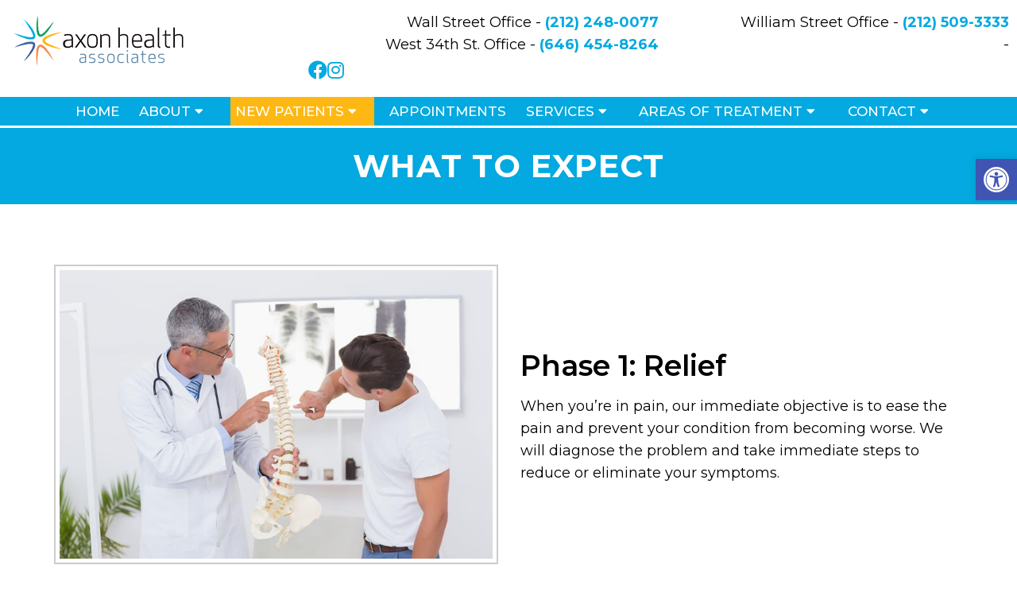

--- FILE ---
content_type: text/html; charset=utf-8
request_url: https://www.google.com/maps/d/embed?mid=14gK_qA8zsB-LUTF1SYQCEEy7KUzIXo9A&ehbc=2E312F
body_size: 4305
content:
<!DOCTYPE html><html itemscope itemtype="http://schema.org/WebSite"><head><script nonce="leGi6nPrAuhhfVTrcRsCmQ">window['ppConfig'] = {productName: '06194a8f37177242d55a18e38c5a91c6', deleteIsEnforced:  false , sealIsEnforced:  false , heartbeatRate:  0.5 , periodicReportingRateMillis:  60000.0 , disableAllReporting:  false };(function(){'use strict';function k(a){var b=0;return function(){return b<a.length?{done:!1,value:a[b++]}:{done:!0}}}function l(a){var b=typeof Symbol!="undefined"&&Symbol.iterator&&a[Symbol.iterator];if(b)return b.call(a);if(typeof a.length=="number")return{next:k(a)};throw Error(String(a)+" is not an iterable or ArrayLike");}var m=typeof Object.defineProperties=="function"?Object.defineProperty:function(a,b,c){if(a==Array.prototype||a==Object.prototype)return a;a[b]=c.value;return a};
function n(a){a=["object"==typeof globalThis&&globalThis,a,"object"==typeof window&&window,"object"==typeof self&&self,"object"==typeof global&&global];for(var b=0;b<a.length;++b){var c=a[b];if(c&&c.Math==Math)return c}throw Error("Cannot find global object");}var p=n(this);function q(a,b){if(b)a:{var c=p;a=a.split(".");for(var d=0;d<a.length-1;d++){var e=a[d];if(!(e in c))break a;c=c[e]}a=a[a.length-1];d=c[a];b=b(d);b!=d&&b!=null&&m(c,a,{configurable:!0,writable:!0,value:b})}}
q("Object.is",function(a){return a?a:function(b,c){return b===c?b!==0||1/b===1/c:b!==b&&c!==c}});q("Array.prototype.includes",function(a){return a?a:function(b,c){var d=this;d instanceof String&&(d=String(d));var e=d.length;c=c||0;for(c<0&&(c=Math.max(c+e,0));c<e;c++){var f=d[c];if(f===b||Object.is(f,b))return!0}return!1}});
q("String.prototype.includes",function(a){return a?a:function(b,c){if(this==null)throw new TypeError("The 'this' value for String.prototype.includes must not be null or undefined");if(b instanceof RegExp)throw new TypeError("First argument to String.prototype.includes must not be a regular expression");return this.indexOf(b,c||0)!==-1}});function r(a,b,c){a("https://csp.withgoogle.com/csp/proto/"+encodeURIComponent(b),JSON.stringify(c))}function t(){var a;if((a=window.ppConfig)==null?0:a.disableAllReporting)return function(){};var b,c,d,e;return(e=(b=window)==null?void 0:(c=b.navigator)==null?void 0:(d=c.sendBeacon)==null?void 0:d.bind(navigator))!=null?e:u}function u(a,b){var c=new XMLHttpRequest;c.open("POST",a);c.send(b)}
function v(){var a=(w=Object.prototype)==null?void 0:w.__lookupGetter__("__proto__"),b=x,c=y;return function(){var d=a.call(this),e,f,g,h;r(c,b,{type:"ACCESS_GET",origin:(f=window.location.origin)!=null?f:"unknown",report:{className:(g=d==null?void 0:(e=d.constructor)==null?void 0:e.name)!=null?g:"unknown",stackTrace:(h=Error().stack)!=null?h:"unknown"}});return d}}
function z(){var a=(A=Object.prototype)==null?void 0:A.__lookupSetter__("__proto__"),b=x,c=y;return function(d){d=a.call(this,d);var e,f,g,h;r(c,b,{type:"ACCESS_SET",origin:(f=window.location.origin)!=null?f:"unknown",report:{className:(g=d==null?void 0:(e=d.constructor)==null?void 0:e.name)!=null?g:"unknown",stackTrace:(h=Error().stack)!=null?h:"unknown"}});return d}}function B(a,b){C(a.productName,b);setInterval(function(){C(a.productName,b)},a.periodicReportingRateMillis)}
var D="constructor __defineGetter__ __defineSetter__ hasOwnProperty __lookupGetter__ __lookupSetter__ isPrototypeOf propertyIsEnumerable toString valueOf __proto__ toLocaleString x_ngfn_x".split(" "),E=D.concat,F=navigator.userAgent.match(/Firefox\/([0-9]+)\./),G=(!F||F.length<2?0:Number(F[1])<75)?["toSource"]:[],H;if(G instanceof Array)H=G;else{for(var I=l(G),J,K=[];!(J=I.next()).done;)K.push(J.value);H=K}var L=E.call(D,H),M=[];
function C(a,b){for(var c=[],d=l(Object.getOwnPropertyNames(Object.prototype)),e=d.next();!e.done;e=d.next())e=e.value,L.includes(e)||M.includes(e)||c.push(e);e=Object.prototype;d=[];for(var f=0;f<c.length;f++){var g=c[f];d[f]={name:g,descriptor:Object.getOwnPropertyDescriptor(Object.prototype,g),type:typeof e[g]}}if(d.length!==0){c=l(d);for(e=c.next();!e.done;e=c.next())M.push(e.value.name);var h;r(b,a,{type:"SEAL",origin:(h=window.location.origin)!=null?h:"unknown",report:{blockers:d}})}};var N=Math.random(),O=t(),P=window.ppConfig;P&&(P.disableAllReporting||P.deleteIsEnforced&&P.sealIsEnforced||N<P.heartbeatRate&&r(O,P.productName,{origin:window.location.origin,type:"HEARTBEAT"}));var y=t(),Q=window.ppConfig;if(Q)if(Q.deleteIsEnforced)delete Object.prototype.__proto__;else if(!Q.disableAllReporting){var x=Q.productName;try{var w,A;Object.defineProperty(Object.prototype,"__proto__",{enumerable:!1,get:v(),set:z()})}catch(a){}}
(function(){var a=t(),b=window.ppConfig;b&&(b.sealIsEnforced?Object.seal(Object.prototype):b.disableAllReporting||(document.readyState!=="loading"?B(b,a):document.addEventListener("DOMContentLoaded",function(){B(b,a)})))})();}).call(this);
</script><title itemprop="name">Axon Health Associates - Google My Maps</title><meta name="robots" content="noindex,nofollow"/><meta http-equiv="X-UA-Compatible" content="IE=edge,chrome=1"><meta name="viewport" content="initial-scale=1.0,minimum-scale=1.0,maximum-scale=1.0,user-scalable=0,width=device-width"/><meta name="description" itemprop="description" content="Axon Health Associates"/><meta itemprop="url" content="https://www.google.com/maps/d/viewer?mid=14gK_qA8zsB-LUTF1SYQCEEy7KUzIXo9A"/><meta itemprop="image" content="https://www.google.com/maps/d/thumbnail?mid=14gK_qA8zsB-LUTF1SYQCEEy7KUzIXo9A"/><meta property="og:type" content="website"/><meta property="og:title" content="Axon Health Associates - Google My Maps"/><meta property="og:description" content="Axon Health Associates"/><meta property="og:url" content="https://www.google.com/maps/d/viewer?mid=14gK_qA8zsB-LUTF1SYQCEEy7KUzIXo9A"/><meta property="og:image" content="https://www.google.com/maps/d/thumbnail?mid=14gK_qA8zsB-LUTF1SYQCEEy7KUzIXo9A"/><meta property="og:site_name" content="Google My Maps"/><meta name="twitter:card" content="summary_large_image"/><meta name="twitter:title" content="Axon Health Associates - Google My Maps"/><meta name="twitter:description" content="Axon Health Associates"/><meta name="twitter:image:src" content="https://www.google.com/maps/d/thumbnail?mid=14gK_qA8zsB-LUTF1SYQCEEy7KUzIXo9A"/><link rel="stylesheet" id="gmeviewer-styles" href="https://www.gstatic.com/mapspro/_/ss/k=mapspro.gmeviewer.vXPy3eFlWvE.L.W.O/am=AAAE/d=0/rs=ABjfnFUc4wRW9bnXD_rw-Jd18NVYqFrlnw" nonce="FVgzMZI3u88K1y0GrQXyqA"><link rel="stylesheet" href="https://fonts.googleapis.com/css?family=Roboto:300,400,500,700" nonce="FVgzMZI3u88K1y0GrQXyqA"><link rel="shortcut icon" href="//www.gstatic.com/mapspro/images/favicon-001.ico"><link rel="canonical" href="https://www.google.com/mymaps/viewer?mid=14gK_qA8zsB-LUTF1SYQCEEy7KUzIXo9A&amp;hl=en_US"></head><body jscontroller="O1VPAb" jsaction="click:cOuCgd;"><div class="c4YZDc HzV7m-b7CEbf SfQLQb-dIxMhd-bN97Pc-b3rLgd"><div class="jQhVs-haAclf"><div class="jQhVs-uMX1Ee-My5Dr-purZT-uDEFge"><div class="jQhVs-uMX1Ee-My5Dr-purZT-uDEFge-bN97Pc"><div class="jQhVs-uMX1Ee-My5Dr-purZT-uDEFge-Bz112c"></div><div class="jQhVs-uMX1Ee-My5Dr-purZT-uDEFge-fmcmS-haAclf"><div class="jQhVs-uMX1Ee-My5Dr-purZT-uDEFge-fmcmS">Open full screen to view more</div></div></div></div></div><div class="i4ewOd-haAclf"><div class="i4ewOd-UzWXSb" id="map-canvas"></div></div><div class="X3SwIb-haAclf NBDE7b-oxvKad"><div class="X3SwIb-i8xkGf"></div></div><div class="Te60Vd-ZMv3u dIxMhd-bN97Pc-b3rLgd"><div class="dIxMhd-bN97Pc-Tswv1b-Bz112c"></div><div class="dIxMhd-bN97Pc-b3rLgd-fmcmS">This map was created by a user. <a href="//support.google.com/mymaps/answer/3024454?hl=en&amp;amp;ref_topic=3188329" target="_blank">Learn how to create your own.</a></div><div class="dIxMhd-bN97Pc-b3rLgd-TvD9Pc" title="Close"></div></div><script nonce="leGi6nPrAuhhfVTrcRsCmQ">
  function _DumpException(e) {
    if (window.console) {
      window.console.error(e.stack);
    }
  }
  var _pageData = "[[1,null,null,null,null,null,null,null,null,null,\"at\",\"\",\"\",1767259582260,\"\",\"en_US\",false,[],\"https://www.google.com/maps/d/viewer?mid\\u003d14gK_qA8zsB-LUTF1SYQCEEy7KUzIXo9A\",\"https://www.google.com/maps/d/embed?mid\\u003d14gK_qA8zsB-LUTF1SYQCEEy7KUzIXo9A\\u0026ehbc\\u003d2E312F\",\"https://www.google.com/maps/d/edit?mid\\u003d14gK_qA8zsB-LUTF1SYQCEEy7KUzIXo9A\",\"https://www.google.com/maps/d/thumbnail?mid\\u003d14gK_qA8zsB-LUTF1SYQCEEy7KUzIXo9A\",null,null,true,\"https://www.google.com/maps/d/print?mid\\u003d14gK_qA8zsB-LUTF1SYQCEEy7KUzIXo9A\",\"https://www.google.com/maps/d/pdf?mid\\u003d14gK_qA8zsB-LUTF1SYQCEEy7KUzIXo9A\",\"https://www.google.com/maps/d/viewer?mid\\u003d14gK_qA8zsB-LUTF1SYQCEEy7KUzIXo9A\",null,false,\"/maps/d\",\"maps/sharing\",\"//www.google.com/intl/en_US/help/terms_maps.html\",true,\"https://docs.google.com/picker\",null,false,null,[[[\"//www.gstatic.com/mapspro/images/google-my-maps-logo-regular-001.png\",143,25],[\"//www.gstatic.com/mapspro/images/google-my-maps-logo-regular-2x-001.png\",286,50]],[[\"//www.gstatic.com/mapspro/images/google-my-maps-logo-small-001.png\",113,20],[\"//www.gstatic.com/mapspro/images/google-my-maps-logo-small-2x-001.png\",226,40]]],1,\"https://www.gstatic.com/mapspro/_/js/k\\u003dmapspro.gmeviewer.en_US.59WzXkyw76s.O/am\\u003dAAAE/d\\u003d0/rs\\u003dABjfnFVlmcIr-KpqhdimagXCGARlvie_Zg/m\\u003dgmeviewer_base\",null,null,true,null,\"US\",null,null,null,null,null,null,true],[\"mf.map\",\"14gK_qA8zsB-LUTF1SYQCEEy7KUzIXo9A\",\"Axon Health Associates\",null,[-74.08458263017283,40.758666597822526,-73.87790233232127,40.700974303071696],[-74.0128067,40.7561529,-73.9806861,40.7071838],[[null,\"UxYtzrT0Vyg\",\"Locations\",\"\",[[[\"https://mt.googleapis.com/vt/icon/name\\u003dicons/onion/SHARED-mymaps-pin-container-bg_4x.png,icons/onion/SHARED-mymaps-pin-container_4x.png,icons/onion/1899-blank-shape_pin_4x.png\\u0026highlight\\u003dff000000,0288D1\\u0026scale\\u003d2.0\"],null,1,1,[[null,[40.7071838,-74.0128067]],\"0\",null,\"UxYtzrT0Vyg\",[40.7071838,-74.0128067],[0,-128],\"3CA003F558A11F47\"],[[\"61 Broadway #900\"]]],[[\"https://mt.googleapis.com/vt/icon/name\\u003dicons/onion/SHARED-mymaps-pin-container-bg_4x.png,icons/onion/SHARED-mymaps-pin-container_4x.png,icons/onion/1899-blank-shape_pin_4x.png\\u0026highlight\\u003dff000000,0288D1\\u0026scale\\u003d2.0\"],null,1,1,[[null,[40.7084588,-74.0072211]],\"0\",null,\"UxYtzrT0Vyg\",[40.7084588,-74.0072211],[0,-128],\"3CA004336A95434B\"],[[\"100 William St # 1215\"]]],[[\"https://mt.googleapis.com/vt/icon/name\\u003dicons/onion/SHARED-mymaps-pin-container-bg_4x.png,icons/onion/SHARED-mymaps-pin-container_4x.png,icons/onion/1899-blank-shape_pin_4x.png\\u0026highlight\\u003dff000000,0288D1\\u0026scale\\u003d2.0\"],null,1,1,[[null,[40.749733,-73.98691869999999]],\"0\",null,\"UxYtzrT0Vyg\",[40.749733,-73.98691869999999],[0,-128],\"3CA004E75885005C\"],[[\"Axon Health Associates\"]]],[[\"https://mt.googleapis.com/vt/icon/name\\u003dicons/onion/SHARED-mymaps-pin-container-bg_4x.png,icons/onion/SHARED-mymaps-pin-container_4x.png,icons/onion/1899-blank-shape_pin_4x.png\\u0026highlight\\u003dff000000,0288D1\\u0026scale\\u003d2.0\"],null,1,1,[[null,[40.7561529,-73.9806861]],\"0\",null,\"UxYtzrT0Vyg\",[40.7561529,-73.9806861],[0,-128],\"3CA01DD8DE8C986C\"],[[\"Axon Health Associates at 45th Street\"]]]],null,null,true,null,null,null,null,[[\"UxYtzrT0Vyg\",1,null,null,null,\"https://www.google.com/maps/d/kml?mid\\u003d14gK_qA8zsB-LUTF1SYQCEEy7KUzIXo9A\\u0026resourcekey\\u0026lid\\u003dUxYtzrT0Vyg\",null,null,null,null,null,2,null,[[[\"3CA003F558A11F47\",[[[40.7071838,-74.0128067]]],null,null,0,[[\"name\",[\"61 Broadway #900\"],1],null,null,null,[null,\"ChIJZW1DKRFawokRSCZ9pTAfqDU\",true]],null,0],[\"3CA004336A95434B\",[[[40.7084588,-74.0072211]]],null,null,0,[[\"name\",[\"100 William St # 1215\"],1],null,null,null,[null,\"ChIJ-3FC5RdawokRKrDksbvyPys\",true]],null,1],[\"3CA004E75885005C\",[[[40.749733,-73.98691869999999]]],null,null,0,[[\"name\",[\"Axon Health Associates\"],1],null,null,null,[null,\"ChIJ0c0T0QNZwokRaXmEbZ9Y5_o\",true]],null,2],[\"3CA01DD8DE8C986C\",[[[40.7561529,-73.9806861]]],null,null,0,[[\"name\",[\"Axon Health Associates at 45th Street\"],1],null,null,null,[null,\"ChIJwcmgt_9YwokRMxaLlKgx3aY\",true]],null,3]],[[[\"https://mt.googleapis.com/vt/icon/name\\u003dicons/onion/SHARED-mymaps-pin-container-bg_4x.png,icons/onion/SHARED-mymaps-pin-container_4x.png,icons/onion/1899-blank-shape_pin_4x.png\\u0026highlight\\u003dff000000,0288D1\\u0026scale\\u003d2.0\",[32,64]],[[\"000000\",1],1200],[[\"000000\",0.30196078431372547],[\"000000\",1],1200]]]]]],null,null,null,null,null,1]],[1,\"[{\\\"elementType\\\":\\\"labels\\\",\\\"stylers\\\":[{\\\"visibility\\\":\\\"off\\\"}]},{\\\"elementType\\\":\\\"geometry\\\",\\\"stylers\\\":[{\\\"visibility\\\":\\\"on\\\"},{\\\"saturation\\\":-60},{\\\"lightness\\\":-2}]},{\\\"featureType\\\":\\\"administrative\\\",\\\"elementType\\\":\\\"geometry\\\",\\\"stylers\\\":[{\\\"visibility\\\":\\\"off\\\"}]},{\\\"featureType\\\":\\\"administrative.country\\\",\\\"elementType\\\":\\\"labels\\\",\\\"stylers\\\":[{\\\"hue\\\":\\\"#CCCCCC\\\"},{\\\"saturation\\\":-90},{\\\"lightness\\\":60},{\\\"visibility\\\":\\\"on\\\"}]},{\\\"featureType\\\":\\\"administrative.locality\\\",\\\"elementType\\\":\\\"labels\\\",\\\"stylers\\\":[{\\\"hue\\\":\\\"#CCCCCC\\\"},{\\\"saturation\\\":-90},{\\\"lightness\\\":50},{\\\"gamma\\\":1},{\\\"visibility\\\":\\\"on\\\"}]},{\\\"featureType\\\":\\\"road\\\",\\\"elementType\\\":\\\"geometry\\\",\\\"stylers\\\":[{\\\"visibility\\\":\\\"off\\\"}]},{\\\"featureType\\\":\\\"poi.park\\\",\\\"stylers\\\":[{\\\"visibility\\\":\\\"off\\\"}]},{\\\"featureType\\\":\\\"poi\\\",\\\"stylers\\\":[{\\\"saturation\\\":-55},{\\\"gamma\\\":0.79},{\\\"visibility\\\":\\\"off\\\"}]},{\\\"featureType\\\":\\\"transit\\\",\\\"stylers\\\":[{\\\"visibility\\\":\\\"off\\\"}]}]\",\"\"],null,null,\"mapspro_in_drive\",\"14gK_qA8zsB-LUTF1SYQCEEy7KUzIXo9A\",\"https://drive.google.com/abuse?id\\u003d14gK_qA8zsB-LUTF1SYQCEEy7KUzIXo9A\",true,false,false,\"\",2,false,\"https://www.google.com/maps/d/kml?mid\\u003d14gK_qA8zsB-LUTF1SYQCEEy7KUzIXo9A\\u0026resourcekey\",82480,false,false,\"\",true,\"\",true,null,[null,null,[1643043562,539490000],[1643043562,623000000]],false,\"https://support.google.com/legal/troubleshooter/1114905#ts\\u003d9723198%2C1115689\"]]";</script><script type="text/javascript" src="//maps.googleapis.com/maps/api/js?v=3.61&client=google-maps-pro&language=en_US&region=US&libraries=places,visualization,geometry,search" nonce="leGi6nPrAuhhfVTrcRsCmQ"></script><script id="base-js" src="https://www.gstatic.com/mapspro/_/js/k=mapspro.gmeviewer.en_US.59WzXkyw76s.O/am=AAAE/d=0/rs=ABjfnFVlmcIr-KpqhdimagXCGARlvie_Zg/m=gmeviewer_base" nonce="leGi6nPrAuhhfVTrcRsCmQ"></script><script nonce="leGi6nPrAuhhfVTrcRsCmQ">_startApp();</script></div></body></html>

--- FILE ---
content_type: text/css
request_url: https://www.axonhealthassociates.com/wp-content/themes/outline-schema/style.css?ver=6.9
body_size: 7697
content:
/*
Theme Name: Outline - Schema Child
Version: 1.0
Description: A child theme of Schema by MyThemeShop
Template: mts_schema
Text Domain: schema
*/

/* Carousel */
@import url("../mts_schema/style.css");
/* general */
* {
    box-sizing: border-box;
}
.hide-d {
    display: none;
}
.container {
    width: 100%;
    max-width: 1170px !important;
}
/* Header */
#logo img {
    max-width: 300px;
}
.col-infos p:nth-child(1) a {
    /* font-size: 30px; */
}
html article ul {
    padding: 0 0 0.001em 1.9em;
}
.subway img {
    max-width: 32px;
    border: 0px solid #000 !important;
    outline: 0px solid #000 !important;
}
.dm-fourth .tinylogo {
    float: left;
    max-width: 24px;
}
.flex-fix + .dm-63 {
    width: 100%;
    padding: 20px 15px;
}
.inslogos img {
    max-width: 300px;
}
.inslogos {
    text-align: center;
}
div#header {
    background-color: var(--pColor);
}
.main-header .container {
    background-color: transparent;
}
.dm-half > p:last-of-type {
    margin: 0px;
}

header .dm-rate-us {
    width: 90%;
    text-align: right;
    margin-right: 15px;
}

@media screen and (min-width: 1024px) and (max-width: 1100px) {
    header .dm-rate-us {
        width: auto;
    }
}

.page-id-66 article * {
    float: none;
    text-align: center;
}

.top-social-icons {
    display: flex;
    gap: 1em;
}

.top-social-icons a {
    font-size: 24px;
}

.head-wrapper {
    max-width: 1350px;
    margin: 0 auto;
    padding: 10px;
    display: -webkit-box;
    display: -ms-flexbox;
    display: flex;
    -webkit-box-pack: justify;
    -ms-flex-pack: justify;
    justify-content: space-between;
    -webkit-box-align: center;
    -ms-flex-align: center;
    align-items: center;
}

.logo-wrap div {
    position: relative;
    margin-right: auto;
    display: -webkit-box;
    display: -ms-flexbox;
    display: flex;
    -webkit-box-align: center;
    -ms-flex-align: center;
    align-items: center;
    margin-right: 12px;
}

.logo-wrap span {
    color: #1a1818;
    text-transform: uppercase;
    letter-spacing: -0.5px;
    font-size: 36px;
}

.logo-wrap small {
    display: block;
    font-weight: 200;
    font-size: 0.4em;
    letter-spacing: 3.4px;
    margin-top: -5px;
    padding-left: 3px;
}

.logo-wrap {
    float: none;
    margin: 0px;
}

.logo-wrap > * {
    position: relative;
    margin-right: auto;
    display: -webkit-box;
    display: -ms-flexbox;
    display: flex;
    -webkit-box-align: center;
    -ms-flex-align: center;
    align-items: center;
}

.dm-63 .gform_fields > div:nth-child(1) {
    color: #fff;
    font-size: 14px;
}

.dm-63 .gform_fields > div:nth-child(2),
.dm-63 .gform_fields > div:nth-child(3) {
    width: calc(50% - 4px);
}

.dm-63 .gform_fields > div input {
    width: 100% !important;
}

.dm-63 .gform_fields {
    display: flex !important;
    gap: 0px !important;
    flex-wrap: wrap;
}

.dm-63 .gform_fields > div {
    width: calc(100% - 4px);
    margin: 2px;
}

.col-content p:nth-child(2) {
    display: block;
    color: #404040;
    font-size: 16px;
}

.col-infos {
    text-align: right;
    margin: 0px auto;
    margin-right: 0px;
    width: 70%;
    text-align: right;
    display: flex;
    flex-wrap: wrap;
}

.col-content p {
    margin-bottom: 0px;
}

.col-content p:nth-child(2) a {
    color: #000;
    display: block;
}

[class^="btn"] {
    position: relative;
    z-index: 1;
    display: inline-block;
    vertical-align: middle;
    cursor: pointer;
    text-align: center;
    -webkit-transition: 0.3s all;
    transition: 0.3s all;
    font: 700 14px/1 Biryani, sans-serif;
    color: #fff;
    text-transform: uppercase;
    min-width: 255px;
    margin: 10px;
    padding: 15px 18px 12px;
    background-color: #bcbcbc;
}
[class^="btn"]:hover {
    color: #fff;
    background-color: var(--pColor);
}

a.btn.ra {
    -webkit-box-flex: 1;
    -ms-flex: 1 1 100%;
    flex: 1 1 100%;
    background-color: var(--sColor);
    font-size: 12px;
}

a.btn-alt {
    background-color: #fff;
    -webkit-box-shadow: inset 0 0 0 1px #000;
    box-shadow: inset 0 0 0 1px #000;
    color: #000;
}

.col-buttons {
    display: -webkit-box;
    display: -ms-flexbox;
    display: flex;
    -ms-flex-wrap: wrap;
    flex-wrap: wrap;
    -webkit-box-flex: 0;
    -ms-flex: 0 1 300px;
    flex: 0 1 300px;
    -webkit-box-pack: justify;
    -ms-flex-pack: justify;
    justify-content: space-between;
    margin-left: 30px;
    display: none;
}

a.btn-alt {
    -webkit-box-flex: 1;
    -ms-flex: 1;
    flex: 1;
    padding: 12px 5px 8px;
    min-width: inherit;
    font-size: 12px;
}

.col-buttons * {
    margin: 0px;
}

#secondary-navigation a {
    padding: 6px;
}

ul#menu-main-menu li {
    float: none;
    display: inline-block;
}

ul#menu-main-menu {
    margin: auto;
    list-style: none;
    display: -webkit-box;
    display: -ms-flexbox;
    display: flex;
    -ms-flex-pack: distribute;
    justify-content: space-around;
}

.navigation {
    float: none;
}

.regular_header #secondary-navigation {
    float: none;
}

.col-infos p {
    margin-bottom: 0px;
}

.col-infos p:nth-child(2) a {
}

.col-content {
    margin: 0px auto;
    margin-left: 0px;
    width: 30%;
}

/* Banner */

div#page {
    padding: 0px;
}

html .dm-slide-main,
.home-banner {
    position: relative;
    height: 850px !important;
}
.home a.play {
    vertical-align: middle;
    color: #000;
    text-transform: uppercase;
    font-size: 24px;
    cursor: pointer;
}

.home a.play span {
    vertical-align: middle;
    position: relative;
    top: -2px;
}
.banner-carrier {
    position: absolute;
    top: 0px;
    left: 0px;
    height: 100%;
    width: 100%;
    background-position: 50% 50%;
    background-size: cover;
}

.home-banner:after,
.home-banner:before {
    width: 0;
    height: 0;
    border-style: solid;
    border-width: 85px 0 0 50vw;
    position: absolute;
    left: 0;
    right: 0;
    bottom: -2px;
    content: "";
    border-color: transparent transparent transparent #fff;
    z-index: 100;
}

.home-banner:before {
    width: 0;
    overflow: hidden;
    left: 50%;
    border-width: 0 0 85px 50vw;
    border-color: transparent transparent #fff;
}

.banner-carrier article {
    float: none;
    position: absolute;
    z-index: 10;
    top: 50%;
}

.home-banner article {
    float: none;
    position: absolute;
    top: 50%;
    width: 100%;
    transform: translateY(-50%);
    text-align: center;
    z-index: 1;
}

h2 small {
    color: #000;
    font: 400 14px/1.11 Biryani, sans-serif;
    display: block;
    margin: 10px auto;
    text-transform: uppercase;
}
.lain *,
.logo-svg *,
.logo-wrap div * {
    -webkit-animation: offset 2.8s 0.3s linear forwards, fill-it 2.8s 1.1s forwards;
    animation: offset 2.8s 0.3s linear forwards, fill-it 2.8s 1.1s forwards;
}

@keyframes offset {
    100% {
        stroke-dashoffset: 0;
    }
}
@keyframes fill-it {
    100% {
        fill: #1a1818;
    }
}

.logo-svg svg *,
svg#headerSvg * {
    stroke: #1a1818;
    stroke-width: 2;
    stroke-dasharray: 1950;
    stroke-dashoffset: 1950;
    transform-box: fill-box;
    fill: transparent;
}
.home-banner h4 {
    display: table;
    border-top: 1px solid #292929;
    margin: 15px auto;
    padding: 10px 0;
}

.home-banner .h4 {
    display: table;
    border-top: 1px solid #fff;
    margin: 15px auto;
    padding: 10px 0;
    color: #fff;
    position: relative;
    font: 700 20px/1.25 Biryani, sans-serif;
    text-transform: uppercase;
}

.logo {
    color: #1a1818;
    text-transform: uppercase;
    letter-spacing: -0.5px;
    font-size: 36px;
}

.logo small {
    display: block;
    font-weight: 200;
    font-size: 0.4em;
    letter-spacing: 3.4px;
    margin-top: -5px;
    padding-left: 3px;
}

.logo-svg {
    margin-bottom: 10px;
}

/* Welcome */
.welcome h2 {
    font-weight: bold;
    font-size: 32px;
}
.carousel-caption {
    position: absolute;
    top: 50%;
    width: 100%;
    z-index: 100;
    text-align: center;
    transform: translateY(-50%);
}
.slide-caption p a {
    color: #fff;
    font-weight: bold;
}
.video-wrapper {
    height: 100%;
    position: relative;
}

.primary-ser-container {
    position: relative;
}
.newCon {
    position: relative;
}
.newCon:before,
.video-wrapper:before {
    height: 100%;
    width: 100%;
    position: absolute;
    content: "";
    background-color: #000;
    opacity: 0.3;
    z-index: 10;
}
section.welcome .row {
    position: relative;
    -webkit-box-shadow: 5px 2px 10px 5px rgba(0, 0, 0, 0.09);
    box-shadow: 5px 2px 10px 5px rgba(0, 0, 0, 0.09);
    width: 92%;
    padding: 100px 40px 40px;
    margin: 100px auto 40px;
    max-width: 900px;
}

section.welcome .row > img {
    position: absolute;
    top: -70px;
    right: 8%;
    border-radius: 50%;
    overflow: hidden;
    border: 5px solid #fff;
    -webkit-box-shadow: 2px 1px 10px 5px rgba(0, 0, 0, 0.09);
    box-shadow: 2px 1px 10px 5px rgba(0, 0, 0, 0.09);
    max-width: 180px;
    height: 180px !important;
    object-fit: contain;
    background: #fff;
}

.rightwow {
    max-width: 85%;
    margin: 20px auto;
}

.doctor-wrapper h2,
.serv-boxes h2,
h2.h2 {
    color: #000;
    font-weight: bold;
    font-size: 37px;
    line-height: 1;
    position: relative;
    text-transform: uppercase;
    letter-spacing: -1.18px;
}
section.serv-boxes h2 {
    line-height: 1;
    margin-bottom: 20px;
}
section.serv-boxes .la6 > p:nth-child(1) {
    margin: 0px;
}
p {
    color: #000;
}

.signature {
    text-align: right;
}

.signature img {
    display: block;
    margin: 0px auto;
    margin-right: 0px;
}

.signature p {
    margin-bottom: 10px;
}

.h4 {
    color: #000;
    display: block;
    position: relative;
    font: 700 20px/1.25 Biryani, sans-serif;
    text-transform: uppercase;
}

/* Cta */
.banner-break {
    margin: 50px auto 0;
    position: relative;
    background-size: cover;
    background-attachment: fixed;
    background-position: 50% 0%;
    height: 850px;
}

.banner-break:before {
    content: "";
    position: absolute;
    width: 0;
    height: 0;
    border-style: solid;
    left: 0;
    right: 0;
    top: -1px;
    border-width: 0 0 140px 100vw;
    border-color: transparent transparent #fff;
    z-index: 1;
    -webkit-transform: scaleY(-1);
    transform: scaleY(-1);
}

.banner-break:after {
    content: "";
    position: absolute;
    width: 0;
    height: 0;
    border-style: solid;
    left: 0;
    right: 0;
    bottom: -1px;
    border-width: 0 0 140px 100vw;
    border-color: transparent transparent #fff;
    z-index: 1;
}

/* About */
section.serv-boxes {
    margin: 40px 0px;
    overflow: hidden;
}

.col-6 {
    -webkit-box-flex: 0;
    -ms-flex: 0 1 50%;
    flex: 0 1 100%;
    padding: 10px 20px;
    width: 100%;
    -webkit-box-flex: 0;
    -ms-flex: 0 1 50%;
    flex: 0 1 50%;
    padding: 10px 20px;
    width: 50%;
}
.ab-slide img {
    margin: 0px auto;
}
/*
.no-bottom:after {
    opacity: 0;
}
*/
.ab-slide .slick-dots {
    bottom: -35px;
}

.ab-slide .slick-dots li button:before {
    background-color: rgb(0 0 0 / 46%);
    border-radius: 50%;
}

.about-item:hover .lim {
    background-color: #bcbcbc;
}

.about-item h3,
.about-item img {
    -webkit-transition: all 0.1s ease-in-out;
    transition: all 0.1s ease-in-out;
}
.about-item:hover .lim img {
    filter: brightness(0) invert(1);
}

.about-item:hover h3 {
    color: #bcbcbc;
}
section.serv-boxes .container {
    max-width: 1450px !important;
    margin: auto;
    display: -webkit-box;
    display: -ms-flexbox;
    display: flex;
    -webkit-box-align: center;
    -ms-flex-align: center;
    align-items: center;
    -ms-flex-pack: distribute;
    justify-content: space-around;
    width: 100% !important;
}

section.serv-boxes small {
    color: #000;
    font: 200 14px/1.11 Biryani, sans-serif;
    display: block;
    margin: 10px auto;
    text-transform: uppercase;
}
.la6 {
    max-width: 510px;
    width: 100%;
    margin: 0px auto;
}

.about-wrapper {
    margin: 20px auto;
    -ms-flex-wrap: wrap;
    flex-wrap: wrap;
    -ms-flex-pack: distribute;
    justify-content: space-around;
    display: flex;
}

.about-item {
    text-align: center;
    -webkit-box-flex: 0;
    -ms-flex: 0 1 30%;
    flex: 0 1 30%;
    margin: 20px auto;
}

.lim {
    line-height: 95px;
    width: 95px;
    height: 95px;
    border: 1px solid #d1d1d1;
    -webkit-transform: rotate(45deg);
    transform: rotate(45deg);
    display: block;
    display: -webkit-box;
    display: -ms-flexbox;
    display: flex;
    -webkit-box-orient: vertical;
    -webkit-box-direction: normal;
    -ms-flex-direction: column;
    flex-direction: column;
    -webkit-box-pack: center;
    -ms-flex-pack: center;
    justify-content: center;
    margin: 0 auto;
}

.lim span {
    -webkit-transform: rotate(-45deg);
    transform: rotate(-45deg);
    display: block;
}

.lim img {
    max-width: 60px;
    display: block;
    margin: 0 auto;
    filter: brightness(0);
}

.about-item h3 {
    color: #000;
    display: block;
    position: relative;
    font: 700 20px/1.25 Biryani, sans-serif;
    text-transform: uppercase;
    letter-spacing: -0.4px;
    font-size: 16px;
    margin: 40px auto 10px;
}

section.serv-boxes .container {
    position: relative;
}

section.serv-boxes .container:before {
    width: 1px;
    background-color: #bcbcbc;
    height: 94%;
    position: absolute;
    left: 0px;
    right: 0px;
    margin: 0px auto;
    content: "";
    opacity: 0.3;
    top: 3%;
}

/* Doctor */
section.doctor-wrapper .col-6 img {
    margin: 0px auto;
    width: 100%;
}
section.doctor-wrapper .col-6 {
    padding: 0px 10px;
}
section.doctor-wrapper .container-wide {
    max-width: 1450px;
    margin: auto;
    display: -webkit-box;
    display: -ms-flexbox;
    display: flex;
    -webkit-box-align: center;
    -ms-flex-align: center;
    align-items: center;
    -ms-flex-pack: distribute;
    justify-content: space-around;
    max-width: 1200px;
}

section.doctor-wrapper .col-6 > div {
    margin: auto;
    padding: 0px 30px;
    box-sizing: border-box;
}

section.doctor-wrapper .col-6:nth-child(1) a {
    padding: 10px;
    text-align: center;
    font-size: 18px;
    font-weight: 700;
    text-transform: uppercase;
    letter-spacing: -0.45px;
    display: block;
    text-align: center;
    color: #000;
}

section.doctor-wrapper img {
    display: block;
}

/* Timeonline */
.grid-container {
    max-width: 1400px;
    margin: 20px auto 0;
    display: -ms-grid;
    display: grid;
    -ms-grid-columns: 1fr 1fr;
    grid-template-columns: 1fr 1fr;
    -ms-grid-rows: auto auto auto auto auto auto auto auto;
    grid-template-rows: auto auto auto auto auto auto auto auto;
    gap: 1px 1px;
    position: relative;
}
.cell-review {
    padding: 0px 20px;
    position: relative;
}

section.testimonials {
    padding: 100px 0px 70px;
}
section.testimonials .slick-track {
    padding-top: 10px;
}
section.testimonials h2 {
    text-align: center;
    font-weight: bold;
    font-size: 42px;
    text-transform: uppercase;
    margin-bottom: 30px;
}
.slick-testi .slick-dots li button:before {
    background-color: var(--pColor);
    border-radius: 50%;
}
.cell-review > i {
    position: absolute;
    top: 10px;
    left: 30px;
    z-index: 10;
    font-size: 50px;
    color: var(--pColor);
    opacity: 0.6;
}
div#reviews {
    position: relative;
    padding: 30px 0 30px 20px;
    margin-right: 40px;
    text-align: center;
    margin: 0 30px;
}

div#reviews #quote {
    position: absolute;
    left: 30px;
    top: 10px;
    z-index: 5;
}

.cycle-slideshow article {
    max-width: 600px;
    -webkit-box-shadow: 0 3px 6px rgba(0, 0, 0, 0.16);
    box-shadow: 0 3px 6px rgba(0, 0, 0, 0.16);
    background-color: #fff;
    padding: 60px 40px 20px;
    position: relative;
    margin-bottom: 9px;
}

div#a:after {
    width: 0;
    height: 0;
    top: 55px;
    border-style: solid;
    border-width: 12px 18px 12px 0;
    border-color: transparent #ffffff transparent transparent;
    filter: drop-shadow(-3px 2px 2px rgba(163, 163, 163, 0.43));
    left: 3px;
    right: auto;
    content: "";
    position: absolute;
}

.cycle-slideshow p {
    max-width: 93%;
    margin: auto;
    font-size: 25px;
    line-height: 1.4;
}

.cycle-slideshow span {
    font-size: 40px;
    color: #4d70a8;
    display: table;
    margin: 10px -10px 0 auto;
}

div#reviews author {
    display: -webkit-box;
    display: -ms-flexbox;
    display: flex;
    font-size: 14px;
    text-align: left;
    font-weight: 700;
    -webkit-box-align: center;
    -ms-flex-align: center;
    align-items: center;
    margin: 25px auto 20px 0;
    text-transform: uppercase;
}
section.page-header {
    margin-top: 3px !important;
}
#move-to-top {
    width: 40px;
    height: 40px;
    right: 0px;
    background-color: var(--aColor);
    border-radius: 50%;
}
div#special li:before {
    content: "\f00c";
    font-family: "Font Awesome 5";
    color: #bcbcbc;
    position: absolute;
    left: 0;
    top: -2px;
    font-size: 26px;
}
.overlay {
    position: absolute;
    top: 10px;
    z-index: 9;
    left: 48%;
    transform: translateX(73%);
    bottom: 100px;
    width: 30px;
    background: #fff;
}
.copyrights svg {
    filter: brightness(0) invert(1);
}
#reveal {
    position: absolute;
    top: 70px;
    left: 50.01%;
    transform: translateX(-50%);
    height: 49%;
    width: 2px;
    background-color: #ddd;
}
#reveal:before {
    content: "";
    position: absolute;
    right: -4px;
    top: -5px;
    width: 10px;
    height: 10px;
    background-color: #bcbcbc;
    border-radius: 50%;
}
.cell {
    max-width: 600px;
    margin: auto;
    position: relative;
    width: 100%;
    margin-right: 20px;
    padding: 0 20px;
}
.cell-review {
    -ms-grid-row: 2;
    -ms-grid-row-span: 1;
    -ms-grid-column: 2;
    -ms-grid-column-span: 1;
    grid-area: 2 / 2 / 3 / 3;
}
.cell-afford {
    -ms-grid-row: 3;
    -ms-grid-row-span: 2;
    -ms-grid-column: 1;
    -ms-grid-column-span: 1;
    grid-area: 3 / 1 / 5 / 2;
}
.grid-container .h2 {
    margin: 35px auto 25px;
}
.scroll-line {
    position: relative;
    padding-bottom: 70px;
}
section.timeline {
    position: relative;
}
.cycle-slideshow star:before {
    content: "\f005 \f005 \f005 \f005 \f005";
    font-family: "Font Awesome 5";
    color: #f4bd17;
    letter-spacing: 5px;
    margin-right: 8px;
}

#special .h2 {
    -webkit-box-shadow: 0 3px 6px rgba(0, 0, 0, 0.16);
    box-shadow: 0 3px 6px rgba(0, 0, 0, 0.16);
    background-color: #fff;
    padding: 30px 20px 15px;
}

.cell-care {
    -ms-grid-row: 4;
    -ms-grid-row-span: 3;
    -ms-grid-column: 2;
    -ms-grid-column-span: 1;
    grid-area: 4 / 2 / 7 / 3;
}
.cell-offers {
    -ms-grid-row: 6;
    -ms-grid-row-span: 3;
    -ms-grid-column: 1;
    -ms-grid-column-span: 1;
    grid-area: 6 / 1 / 9 / 2;
}

.h2.triangle span {
    color: #000;
    position: relative;
    text-transform: uppercase;
    letter-spacing: -1.18px;
    display: table;
    margin: auto;
}

div#special article {
    background-color: #3c3c3b;
    padding: 15px 10px;
}

div#special .h1 {
    text-transform: uppercase;
    color: #fff;
    font-size: 55px;
    position: absolute;
    bottom: 0;
    left: 50%;
    -webkit-transform: translateX(-50%);
    transform: translateX(-50%);
    width: 100%;
    letter-spacing: -1.43px;
    opacity: 0.6;
}

div#special figure {
    position: relative;
    margin: 0px;
    text-align: center;
}

.triangle:after {
    content: "";
    position: absolute;
    right: 1px;
    top: 55px;
    width: 0;
    z-index: 9;
    height: 0;
    border-width: 12px 0 12px 19px;
    border-color: transparent transparent transparent #fff;
    border-style: solid;
    -webkit-filter: drop-shadow(3px 2px 2px rgba(163, 163, 163, 0.43));
    filter: drop-shadow(3px 2px 2px rgba(163, 163, 163, 0.43));
}

div#special li {
    position: relative;
    display: block;
    margin: 0 0 10px 26px;
    padding-left: 40px;
    line-height: 1.6;
}

div#special li {
    color: #fff !important;
}

div#special figure img {
    display: block;
}

div#special ul {
    padding: 0px;
    margin: 0px;
}
div#reviews:before {
    opacity: 0;
}
.flex-ul {
    display: -webkit-box;
    display: -ms-flexbox;
    display: flex;
    flex-wrap: wrap;
}

div#special .btn {
    margin-left: 0px;
}

.cell:before {
    content: "";
    position: absolute;
    right: -26px;
    top: 63px;
    width: 10px;
    height: 10px;
    background-color: #bcbcbc;
    border-radius: 50%;
}

div#afford:before {
    top: 76px;
}
div#care:before {
    right: auto;
    left: -55px;
    top: 76px;
}

.service-item:nth-child(3) {
    -ms-grid-row: 4;
    -ms-grid-row-span: 3;
    -ms-grid-column: 2;
    -ms-grid-column-span: 1;
    grid-area: 4 / 2 / 7 / 3;
}

@media (min-width: 881px) {
    .service-item:nth-child(3) {
        position: relative;
        top: -100px;
    }
    .service-item:nth-child(1) {
        -ms-grid-row: 2;
        -ms-grid-row-span: 1;
        -ms-grid-column: 2;
        -ms-grid-column-span: 1;
        grid-area: 2 / 2 / 4 / 3;
        margin-bottom: 200px !important;
    }
}
.cell:nth-child(1):before {
    opacity: 0;
}
.service-item:nth-child(4) {
    -ms-grid-row: 6;
    -ms-grid-row-span: 3;
    -ms-grid-column: 1;
    -ms-grid-column-span: 1;
    grid-area: 6 / 1 / 9 / 2;
}

.service-image {
    height: 320px;
    background-position: 50% 50%;
    background-size: cover;
}
.service-item:nth-child(3):before {
    left: -35px;
}

.service-item h3 {
    color: #000;
    font-weight: bold;
    font-size: 40px;
    line-height: 1;
    position: relative;
    text-transform: uppercase;
    letter-spacing: -1.18px;
    margin: 20px auto 10px;
}
/* Form */
.flex-fix + iframe {
    border: 2px solid #fff !important;
    display: block;
    margin-top: 40px;
}
section.get_in_touch {
    background-color: var(--sColor);
    padding: 80px 0px 130px;
}
section.get_in_touch strong {
    text-align: center;
    display: block;
    color: #fff;
    font-size: 30px;
    margin: 0px 0px 25px;
    text-transform: uppercase;
    opacity: 0.44;
}

.dm-34 > div p {
    display: flex;
    flex-wrap: wrap;
    font-size: 21px;
}

section.get_in_touch h2 {
    text-align: center;
    font-size: 50px;
    text-transform: uppercase;
    color: #fff;
    margin-bottom: 0px;
    line-height: 1;
}

.flex-fix {
    display: flex;
    justify-content: center;
    flex-wrap: wrap;
}

.dm-34 {
    flex: 1 1 40%;
    flex-wrap: wrap;
}

.dm-63 {
    flex: 1 1 100%;
    padding: 0px 15px;
    padding-top: 25px;
}

.dm-63 li#field_4_5,
.dm-63 li#field_2_5 {
    font-size: 17px;
    color: #fff;
    line-height: 1.3;
    width: 100% !important;
}

.dm-63 ul {
    display: flex !important;
    flex-wrap: wrap;
}

.dm-63 ul li {
    width: 50%;
    margin: 0px 0px 10px !important;
}

.dm-63 ul li input {
    width: 100% !important;
    height: 50px;
}

.dm-63 li label {
    display: none !important;
}

.dm-63 li#field_4_4,
.dm-63 li#field_2_4,
.dm-63 li#field_4_3,
.dm-63 li#field_2_3 {
    width: 100% !important;
}
.map-hours {
    margin: 0px 0px -100px;
}

.map-hours iframe {
    height: 500px;
    display: block;
    margin: 0px auto;
}

.dm-34 * {
    color: #fff;
}

.dm-34 strong {
    display: block;
    font-size: 26px;
    margin-bottom: 15px;
}

.office-hours {
    text-align: left;
}

.office-hours span {
    text-align: left;
}

.dm-34 i {
    font-size: 20px;
    display: block;
    margin-bottom: 0px;
    border-radius: 50%;
    margin-right: 7px;
    font-weight: 400;
    line-height: 31px;
}

.dm-34 p:nth-child(4) a {
    font-size: 18px;
}

.dm-63 .gform_wrapper .gform_footer {
    margin: 0px;
    padding-top: 10px;
}
.dm-34 {
    padding-right: 15px;
    box-sizing: border-box;
}

.dm-34 .content {
    font-size: 15px;
    margin-bottom: 20px;
}

.dm-63 > div {
    margin: 0px !important;
}

.dm-34 p {
    /* font-size: 15px; */
}
.dm-34 p:nth-child(2) a {
    font-size: 24px;
    padding-top: 4px;
}

/* Footer Map */
footer#site-footer {
    background: #fff !important;
}
.copyrights p,
.copyrights a {
    color: #000;
}
footer#site-footer:before,
footer#site-footer:after {
    width: 0;
    height: 0;
    border-style: solid;
    border-width: 70px 0 0 50vw;
    position: absolute;
    left: 0;
    right: 0;
    bottom: 0;
    content: "";
    border-color: transparent transparent transparent #fff;
    z-index: 100;
    top: -68px;
}

footer#site-footer:after {
    width: 0;
    overflow: hidden;
    left: 50%;
    border-width: 0 0 70px 50vw;
    border-color: transparent transparent #fff;
}
.map-hours .container {
    display: -webkit-box;
    display: -ms-flexbox;
    display: flex;
    -ms-flex-pack: distribute;
    justify-content: space-around;
    margin: auto;
    position: relative;
    max-width: 1230px;
    padding: 50px 10px;
}

a.logo.wow {
    text-align: center;
}

a.logo.wow strong {
    display: block;
}

.dm-34 p a {
    color: #fff;
    margin: 0px auto;
    font-size: 20px;
    display: block;
    text-align: left;
    font-weight: bold;
    line-height: 1;
    width: 100%;
}

a.phy {
    color: #404040;
    font-size: 16px;
    margin: 20px auto;
    display: block;
    text-align: center;
    font-weight: 200;
}
.copyrights .container {
    display: flex;
    align-items: center;
    justify-content: center;
}

.copyrights svg {
    width: 190px;
    height: 150px;
    display: block;
    -webkit-transition: all 0.3s ease-in-out;
    transition: all 0.3s ease-in-out;
    opacity: 0;
}
.deral svg {
    opacity: 1;
}
.deral svg * {
    stroke: #1a1818;
    stroke-width: 2;
    stroke-dasharray: 1950;
    stroke-dashoffset: 1950;
    transform-box: fill-box;
    fill: transparent;
}
.deral *,
.deral svg {
    -webkit-animation: offset 2.8s 0.3s linear forwards, fill-it 2.8s 1.1s forwards;
    animation: offset 2.8s 0.3s linear forwards, fill-it 2.8s 1.1s forwards;
}
section.comfort-box .slick-dots {
    bottom: 35px;
}

section.comfort-box .ab-slide {
    margin-bottom: 0px;
}

section.comfort-box .col-6 {
    padding: 0px;
}

section.doctor-wrapper.invert .col-6 {
    padding: 0px;
}

section.doctor-wrapper.invert img {
    width: 100%;
}
.copyrights .logo-svg * {
    -webkit-animation: offset 2.8s 0.3s linear forwards, fill-it 2.8s 1.1s forwards;
    animation: offset 2.8s 0.3s linear forwards, fill-it 2.8s 1.1s forwards;
}

.copyrights .logo-svg * {
    stroke: #1a1818;
    stroke-width: 2;
    stroke-dasharray: 1950;
    stroke-dashoffset: 1950;
    transform-box: fill-box;
    fill: transparent;
}

section.comfort-box .container {
    max-width: 1450px !important;
    margin: auto;
    display: -webkit-box;
    display: -ms-flexbox;
    display: flex;
    -webkit-box-align: center;
    -ms-flex-align: center;
    align-items: center;
    -ms-flex-pack: distribute;
    justify-content: space-around;
    width: 100% !important;
}

.map-hours iframe {
    height: 500px !important;
}
span.fo-title {
    color: #bcbcbc;
    font: 700 16px/1 Biryani, sans-serif;
    display: block;
    text-transform: uppercase;
    text-align: center;
}

.hours {
    display: table;
    margin: 10px auto;
    text-align: left !important;
    font-size: 16px;
    line-height: 30px;
    background-color: transparent;
}

.hours label {
    width: 120px;
    display: inline-block;
    font-weight: 700;
}
footer#site-footer:before {
}

footer#site-footer {
    overflow: visible;
    margin-top: 0px;
}

.copyrights .col-6 {
    text-align: center;
    padding: 5px 20px;
}
span.fo-title {
    margin-bottom: 10px;
}
#site-header span.social-icons-image {
    width: 30px !important;
    height: 30px !important;
}

#site-footer span.social-icons-image {
    height: 30px;
    width: 30px;
    vertical-align: middle;
    left: 0px;
    position: relative;
    top: -3px;
}
#site-footer .social-icons a {
    position: relative;
    display: inline-block;
    margin: 5px 8px;
    font-size: 18px;
    color: #fff;
    line-height: 62px;
    width: 62px;
    height: 62px;
    border: 1px solid #d1d1d1;
    -webkit-transform: rotate(45deg);
    transform: rotate(45deg);
    text-align: center;
    margin: 20px 20px;
}
.hours {
    background-color: transparent !important;
}

#site-footer .social-icons {
    font-size: 0;
    text-align: center;
    margin: 10px auto;
    display: -webkit-box;
    display: -ms-flexbox;
    display: flex;
    -ms-flex-pack: distribute;
    justify-content: space-around;
}

#site-footer .social-icons a span {
    -webkit-transform: rotate(-45deg);
    transform: rotate(-45deg);
    display: inline-block;
    color: #111;
}

#site-footer .social-icons {
    font-size: 0;
    text-align: center;
    margin: 10px auto;
    display: -webkit-box;
    display: -ms-flexbox;
    display: flex;
    -ms-flex-pack: distribute;
    justify-content: center;
}

.map-hours iframe {
    height: 100%;
    display: block;
    margin: 0px auto;
    filter: grayscale(1);
}

.map-hours .col-6 {
    padding: 20px 10px;
    display: flex;
    align-items: center;
    justify-content: center;
    flex-direction: column;
}

.map-hours .col-6 + .col-6 {
    padding: 0px;
}
section.comfort-box .ab-slide img {
    width: 100%;
}
section.comfort-box .ab-slide .slick-arrow {
    background-color: rgb(186 186 186 / 55%);
    position: absolute;
    left: 0;
    top: 0;
    bottom: 0;
    color: #fff;
    padding: 10px 5px;
    display: -webkit-box;
    display: -ms-flexbox;
    display: flex !important;
    -webkit-box-orient: vertical;
    -webkit-box-direction: normal;
    -ms-flex-direction: column;
    flex-direction: column;
    -webkit-box-pack: center;
    -ms-flex-pack: center;
    justify-content: center;
    -ms-flex-item-align: center;
    align-self: center;
    font-size: 40px;
    height: 100%;
    top: 0px;
    transform: none;
    font-size: 0px;
    align-items: center;
    justify-content: center;
    z-index: 1;
    width: 50px;
}
section.timeline {
    padding-bottom: 70px;
}
section.comfort-box .ab-slide .slick-next {
    left: auto;
    right: 0px;
}
.cell:nth-of-type(odd) {
    margin: 0 30px;
}
section.comfort-box .ab-slide .slick-arrow:before {
    content: "\f104";
    font-family: "Font Awesome 5";
    font-size: 40px;
    position: relative;
    display: block;
}
section.comfort-box .ab-slide .slick-next:before {
    content: "\f105";
    font-family: "Font Awesome 5";
    font-size: 40px;
    position: relative;
    display: block;
}
.hidde-desk {
    display: none;
}
@keyframes fadeInDown {
    0% {
        opacity: 0;
        -webkit-transform: translate3d(0, -30%, 0);
        transform: translate3d(0, -30%, 0);
    }
    100% {
        opacity: 1;
        -webkit-transform: none;
        transform: none;
    }
}

/* ct  */
@media (max-width: 1100px) {
    div#afford {
        padding-bottom: 20px;
    }
    .banner-break {
        height: 550px;
    }
    svg#headerSvg {
        max-width: 70px;
    }

    .logo-wrap span {
        font-size: 30px;
    }
    .col-infos p:nth-child(1) a {
        line-height: 1;
    }
    section.serv-boxes .col-6 {
        width: 100%;
        text-align: center;
        flex: 0 1 100%;
    }

    section.serv-boxes .container {
        flex-wrap: wrap;
    }

    section.serv-boxes .container:before {
        opacity: 0;
    }

    section.serv-boxes .col-6:nth-child(1) {
        order: 2;
        margin-top: 30px;
    }

    .la6 {
        width: 100%;
        max-width: 100%;
    }

    section.doctor-wrapper .col-6 {
        width: 100%;
        flex: 0 1 100%;
    }

    section.doctor-wrapper .container-wide {
        width: 100%;
        flex-wrap: wrap;
    }

    section.doctor-wrapper .container-wide img {
        width: 100%;
    }

    section.doctor-wrapper .col-6 > div {
        max-width: 100%;
        text-align: center;
        padding: 50px 40px 0px;
    }

    .grid-container {
        display: block;
    }

    .overlay {
        display: none;
    }

    div#reveal {
        display: none;
    }

    .cell:before {
        opacity: 0;
    }

    div#reviews:after {
        opacity: 0;
    }

    div#reviews {
        max-width: 100%;
        width: 100%;
        margin: 0px auto;
        text-align: center;
        padding: 30px;
    }

    .cycle-slideshow article {
        max-width: 100%;
    }

    .cell {
        max-width: 100%;
    }

    div#afford {
        margin: 10px 0px;
        padding: 0px 25px;
        text-align: center;
    }

    div#afford img {
        width: 100%;
    }

    .cell figure {
        margin: 0 -10%;
    }

    div#care {
        margin: 0px 20px;
        text-align: center;
    }

    div#care img {
        width: 100%;
    }

    div#special img {
        width: 100%;
    }

    div#special article ul {
        max-width: 550px;
        margin: 0px auto;
        width: 100%;
    }

    div#special .btn {
        width: 100%;
        margin: 0px;
        padding: 20px 0px;
    }

    section.comfort-box .col-6 {
        width: 100%;
        flex: 0 1 100%;
        text-align: center;
    }

    section.comfort-box .container {
        flex-wrap: wrap;
    }

    section.comfort-box .col-6 + .col-6 {
        order: 1;
    }

    section.comfort-box .col-6 {
        order: 2;
    }

    section.comfort-box .la6 {
        padding: 80px 0px;
    }

    .map-hours .container {
        flex-wrap: wrap;
    }

    .map-hours .container .col-6 {
        width: 100%;
        flex: 0 1 100%;
    }

    .map-hours .container iframe {
        height: 450px;
    }
}
@media (max-width: 991px) {
    .col-buttons > a {
        display: none;
    }
    a.btn.ra {
        display: block !important;
    }

    .col-buttons {
        flex: 0 1 150px;
    }

    .col-buttons .btn {
        min-width: inherit;
    }

    .logo-wrap h1 {
        margin-bottom: 0px;
    }
}
/* mobile */
@media screen and (max-width: 880px) {
    html div.header-social-icons a {
        vertical-align: middle;
    }
    #logo a {
        display: inline-block;
        line-height: 1;
        font-size: 27px;
        text-align: left;
    }
    #logo img {
        max-width: 100%;
    }
    #move-to-top {
        bottom: 50px;
    }
    .hide-d {
        display: block;
    }
    html a#pull {
        height: 50px !important;
        width: 50px !important;
        text-align: center;
        padding: 0px !important;
        display: flex !important;
        align-items: center;
        justify-content: center;
    }

    html a#pull:after {
        top: 0px;
        left: 0px;
        right: 0px;
        position: relative;
    }
    #header #logo a {
        display: block;
        text-align: center;
    }
    #header:after,
    #regular-header:after {
        clear: both;
        content: "";
        display: block;
    }
    a.btn.ra {
        display: none !important;
    }
    .hidde-desk {
        display: block;
    }
    .logo-wrap {
        width: 100% !important;
    }
    #header .logo-wrap {
        float: none !important;
    }
    #secondary-navigation {
        height: auto !important;
    }
    .hide-d {
        display: block;
    }
    #header {
        background: none;
        padding: 0px 0 0px 0px;
        margin-bottom: 0px;
    }
    .mobileBtn {
        margin-bottom: 0px;
    }
    .mobileBtn a,
    .hours {
        display: block;
        color: #fff;
        text-align: center;
        background: #1179bd;
        padding: 10px;
        border-radius: 10px;
        -moz-border-radius: 10px;
        margin: 10px !important;
    }
    .mobileBtn.phoneBtn {
        font-size: 20px;
    }
    .mobileBtn a:hover,
    .mobileBtn a:visited {
        color: #fff;
    }

    .innerImage {
        display: none;
    }
    .homeBoxes,
    .homeWidgets,
    .welcome,
    .footerSocial,
    div.footer .copy {
        width: 100%;
        height: auto;
    }
    .box01,
    .box02,
    .box03 {
        width: 96%;
        float: none;
        margin-bottom: 20px;
        padding: 2%;
    }
    .homeBoxes .box01,
    .homeBoxes .box02,
    .homeBoxes .box03 {
        width: 98%;
    }
    .post-content img {
        width: 100% !important;
        height: auto !important;
    }
    .footer-widgets.widgets-num-4 .f-widget:nth-child(even),
    .footer-widgets.widgets-num-3 .f-widget:nth-child(even),
    .footer-widgets.widgets-num-4 .f-widget,
    .footer-widgets.widgets-num-3 .f-widget {
        width: 100% !important;
        max-width: 100% !important;
    }
    .hours {
        display: none !important;
    }
    .main-header {
        background-color: #fff !important;
    }
    .leftwow {
        width: 100%;
    }
    .rightwow {
        width: 100%;
    }
    .col-sm-6 {
        width: 100%;
    }
    .row {
        margin: 0px;
    }
    .welcome iframe {
        height: 400px !important;
    }
    .featured .btn {
        display: block;
        text-align: center;
    }
    .homeBoxes .box01,
    .homeBoxes .box02,
    .homeBoxes .box03 {
        height: auto;
    }
    .box02 .btn {
        display: block;
        max-width: 250px;
        margin: 10px auto 0px;
    }
    footer .container {
        width: 100%;
    }
    #regular-header {
        display: none;
    }
    .sticky {
        background-color: #fff !important;
    }

    div.header-social-icons {
        float: none !important;
        text-align: center;
        background: none !important;
    }
    div.header-social-icons a {
        float: none;
        display: inline-block;
        position: relative;
        z-index: 9999;
    }
    .header-social-icons {
        text-align: Center;
        float: none !important;
    }
    .header-social-icons a {
        display: inline-block;
        font-size: 32px !important;
        width: 34px !important;
        line-height: 34px;
        color: #333 !important;
    }

    div#page.homepage {
        padding: 20px 0px 0px !important;
    }

    .head-wrapper {
        background-color: #fff;
        padding: 0px 5px;
    }

    .logo-wrap {
        margin: 0px;
    }

    .col-infos p:nth-child(1) a {
        font-size: 25px;
    }

    a#pull {
        background-color: #bcbcbc;
        width: 80px;
        height: 50px;
        display: flex;
        align-items: center;
        justify-content: center;
        font-size: 24px;
    }

    a#pull:after {
        position: relative;
        top: 0px;
        left: 0px;
    }

    .col-buttons {
        justify-content: flex-end;
    }

    svg#headerSvg {
        height: 70px;
    }
    .home-banner svg {
        width: 350px;
        height: 300px;
    }
    .home-banner {
        display: none !important;
    }
    #logo img {
        display: block;
    }
}
@media (max-width: 768px) {
    .h2.triangle span {
        text-align: center;
    }
    div#special .cell {
        margin: 0px !important;
    }

    .triangle:after {
        opacity: 0;
    }
    .col-infos {
        display: none;
    }
    .logo-wrap {
        margin: 0px !important;
    }

    html a#pull {
        margin: 0px !important;
        width: 80px !important;
        text-align: center;
        background-color: #bcbcbc !important;
    }

    html a#pull:after {
        position: relative;
        top: 0px;
        right: 0px;
    }
    .dm-34 {
        width: 100%;
    }

    .flex-fix {
        flex-wrap: wrap;
    }

    .dm-63 {
        width: 100%;
    }

    .dm-63 ul li {
        width: 100%;
    }

    .dm-63 input[type="submit"] {
        padding: 0px;
        text-transform: uppercase;
        font-weight: bold;
        letter-spacing: 1px;
    }

    section.doctor-wrapper .col-6 > div {
        padding: 40px 10px;
    }
}

div#gform_wrapper_1 input[type="submit"] {
    width: 200px !important;
    margin: 0px auto !important;
    display: block;
    background-color: #bcbcbc;
    color: #fff;
    border: 0px;
    text-transform: uppercase;
    font-weight: bold;
    letter-spacing: 1px;
}

@media (max-width: 640px) {
    .dm-fourth {
        width: 100% !important;
    }
    .dm-service-section.tt {
        margin-bottom: 20px;
    }
    div#content_box .dm-half img {
        margin-bottom: 0px !important;
    }
    .dm-service-section.tt .dm-full {
        font-size: 20px;
    }
    .dm-half,
    .dm-third,
    .dm-fourth {
        padding: 0px;
    }
    div#special li {
        padding-left: 20px;
    }
    .dm-half {
        margin-bottom: 30px;
    }

    .home-banner svg {
        width: 170px;
        height: 150px;
    }
    .grid-container {
        overflow: hidden;
    }
    div#page-banner {
        height: 280px;
    }
    h2 {
        font-size: 29px !important;
    }
    .home-banner .h4 {
        max-width: 415px;
    }
    .home-banner svg {
        width: 310px;
        height: 250px;
    }

    .logo-wrap span {
        text-align: left;
        font-size: 26px;
    }

    .logo-wrap small {
        padding-top: 5px;
        font-size: 0.3em;
    }
    section.welcome .row > img {
        right: 0px;
        left: 0px;
        margin: 0px auto;
    }

    .rightwow {
        max-width: 100%;
    }

    h2.h2 {
        font-size: 35px;
    }

    .rightwow {
        padding-top: 35px;
    }

    section.welcome .row {
        padding-left: 25px;
        padding-right: 25px;
    }

    .cycle-slideshow p {
        font-size: 18px;
    }

    div#reviews author {
        text-align: center;
        display: flex;
        justify-content: center;
    }

    div#special li {
        width: 100%;
        font-size: 14px;
    }
    .cell {
        margin: 0px !important;
    }
    .cycle-slideshow article {
        padding: 70px 25px 20px 10px;
    }

    section.testimonials {
        padding-top: 40px;
    }

    section.doctor-wrapper p {
        font-size: 16px;
    }
}
.col-infos p:nth-child(1) a {
}
.video-wrapper video {
    position: absolute;
    top: 0px;
    left: 0px;
    height: 100% !important;
    width: 100% !important;
    object-fit: cover;
}

.carousel-caption h2 {
    color: #fff;
}
@media (max-width: 540px) {
    div#special .h1,
    .h2.triangle span {
        font-size: 35px !important;
    }

    .logo-wrap span {
        font-size: 24px;
    }
    h2.h2 {
        font-size: 28px;
    }
    html a#pull {
        width: 60px !important;
    }
    .col-buttons {
        flex: initial;
        margin: 0px;
    }
    .home-banner svg {
        width: 230px;
        height: 190px;
    }
    .home-banner {
        height: 650px;
    }
    .about-item {
        flex: 0 1 50%;
    }
    section.doctor-wrapper h2 {
        font-size: 30px;
    }
    footer#site-footer:before {
    }
    section.doctor-wrapper h2 {
        font-size: 30px;
    }

    .col-6 {
        width: 100%;
        flex: 0 1 100%;
    }

    .copyrights .container {
        flex-wrap: wrap;
        text-align: center;
    }

    .copyrights .col-6 {
        text-align: center;
    }

    .copyrights svg {
        margin: 0px auto;
    }
    section.welcome .row {
        width: 98%;
    }
}
.video-holder {
    max-width: 1200px;
    box-shadow: 0px 1px 10px rgb(255 255 255 / 16%);
}
@media (max-width: 880px) {
    .home-banner video {
        display: none;
    }
}

.dm-34 {
    flex: 1 1 100%;
    flex-basis: 400px;
    display: flex;
}

.dm-34 h3 {
    font-size: 20px;
}

section.doctor-wrapper .col-6 {
    flex: 1 1 50%;
    flex-basis: 400px;
}

section.doctor-wrapper .container-wide {
    justify-content: center;
}

.doctor-wrapper h2 {
    text-align: left;
}

section.doctor-wrapper {
    padding-top: 50px;
}

html .staff-grid-container .staff-image {
    height: 301px;
    width: 301px;
    border-radius: 50%;
    margin: 0px auto 20px;
}

html .staff-grid-container .container {
    justify-content: center;
}
.col-6.deral {
    flex: 1 1 50%;
    flex-basis: 400px;
}

.copyrights p {
    margin-bottom: 0px;
}
.col-infos p a:nth-child(1) {
    font-weight: bold;
}
.service-item:nth-child(4):before {
    top: 55px;
}
@media (max-width: 1200px) {
    .dm-fourth {
        width: 50%;
    }
}
@media (max-width: 880px) {
    .flex-fix + .dm-63 {
        padding: 0px;
    }
}

.dm-rate-us span {
    font-weight: bold;
    font-size: 17px;
    text-transform: uppercase;
}

.dm-rate-us a,
.dm-rate-us a:visited {
    color: #e9d61c !important;
}

section.doctor-wrapper .col-6:nth-child(1) {
    display: none;
}

.copyrights .col-6:nth-child(1) {
    display: none;
}

html .staff-grid {
    margin-bottom: 50px;
}

html .staff-grid p + span {
    background: var(--sColor);
    border-radius: 4px;
    font-weight: bold;
    font-size: 15px;
}

.staff-grid.dm-3.reg-staff-image h4 {
    font-weight: bold;
    opacity: 0.4;
}
.col-infos p {
    width: 50%;
}

@media (max-width: 991px) {
    .col-infos a {
        display: block;
    }
}

@media (max-width: 880px) {
    .col-infos p:nth-child(2) a {
        display: none;
    }
    .col-infos a {
        display: block;
    }

    .col-buttons {
        display: block;
    }

    .col-infos {
        display: none;
    }

    .col-content {
        width: auto;
    }

    .hidde-desk {
        margin: 0px auto;
        margin-right: 0px;
        text-align: right;
    }

    html a#pull {
        margin: 0px auto;
        margin-right: 0px;
        height: 40px !important;
        width: 40px !important;
        font-size: 19px;
    }
}

.fa-map-marker {
    color: #0accae;
}

.get_in_touch {
    background-color: #9fa8b1 !important;
}


--- FILE ---
content_type: text/css
request_url: https://www.axonhealthassociates.com/wp-content/themes/mts_schema/theme-specific/doctors/doctor-grid.css?ver=6.9
body_size: 226
content:
.dm-2 {
    width: 50%;
}
.dm-3 {
    width: 33.33%;
}
.dm-4 {
    width: 25%;
}
.dm-5 {
    width: 20%;
}
.dm-6 {
    width: 16.667%;
}
.staff-grid-container .container {
    display: flex;
    align-items: flex-start;
    flex-wrap: wrap;
}

.staff-grid-container {
    padding:15px;
    box-sizing: border-box;
    text-align: center;
}

.staff-grid-container .staff-image {
    height: 300px;
    width: 100%;
    background-size: cover;
    background-position: 50% 50%;
    margin-bottom: 15px;
    box-shadow: 0px 1px 10px rgba(0, 0, 0, 0.1);
}
.staff-grid {
    padding: 0px 10px;
    box-sizing: border-box;
    margin-bottom: 30px;
}
.dm-6 .staff-image,
.dm-5 .staff-image,
.dm-4 .staff-image {
    height: 200px;
}
.staff-grid p + span {
    background-color: #5186b5;
    display: inline-block;
    padding: 5px 20px;
    text-transform: uppercase;
    color: #fff;
}

@media screen and (max-width: 1366px) {
    .dm-6 {
        width: 25%;
    }
    .dm-5 .staff-image,
    .dm-4 .staff-image {
        height: 300px;
    }
    .dm-5, 
    .dm-4 {
        width: 33.33%;
    }
    .dm-3 {
        width: 50%;
    }
}
@media screen and (max-width: 880px) {
    .dm-6 .staff-image {
        height: 300px;
    }
    .dm-6 {
        width: 33.33%;
    }
    .dm-5,
    .dm-4 {
        width: 50%;
    }
    .dm-2 {
        width: 100%;
    }
}
@media screen and (max-width: 640px) {
    .dm-6 {
        width: 100%;
    }
    .dm-5,
    .dm-4,
    .dm-3 {
        width: 100%;
    }
}